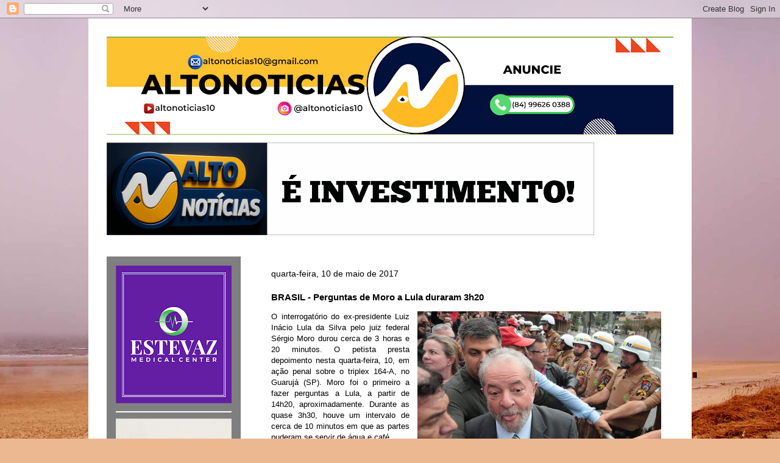

--- FILE ---
content_type: text/html; charset=utf-8
request_url: https://www.google.com/recaptcha/api2/aframe
body_size: 266
content:
<!DOCTYPE HTML><html><head><meta http-equiv="content-type" content="text/html; charset=UTF-8"></head><body><script nonce="2yDAhM34AZvLao9gzLKojQ">/** Anti-fraud and anti-abuse applications only. See google.com/recaptcha */ try{var clients={'sodar':'https://pagead2.googlesyndication.com/pagead/sodar?'};window.addEventListener("message",function(a){try{if(a.source===window.parent){var b=JSON.parse(a.data);var c=clients[b['id']];if(c){var d=document.createElement('img');d.src=c+b['params']+'&rc='+(localStorage.getItem("rc::a")?sessionStorage.getItem("rc::b"):"");window.document.body.appendChild(d);sessionStorage.setItem("rc::e",parseInt(sessionStorage.getItem("rc::e")||0)+1);localStorage.setItem("rc::h",'1769311793164');}}}catch(b){}});window.parent.postMessage("_grecaptcha_ready", "*");}catch(b){}</script></body></html>